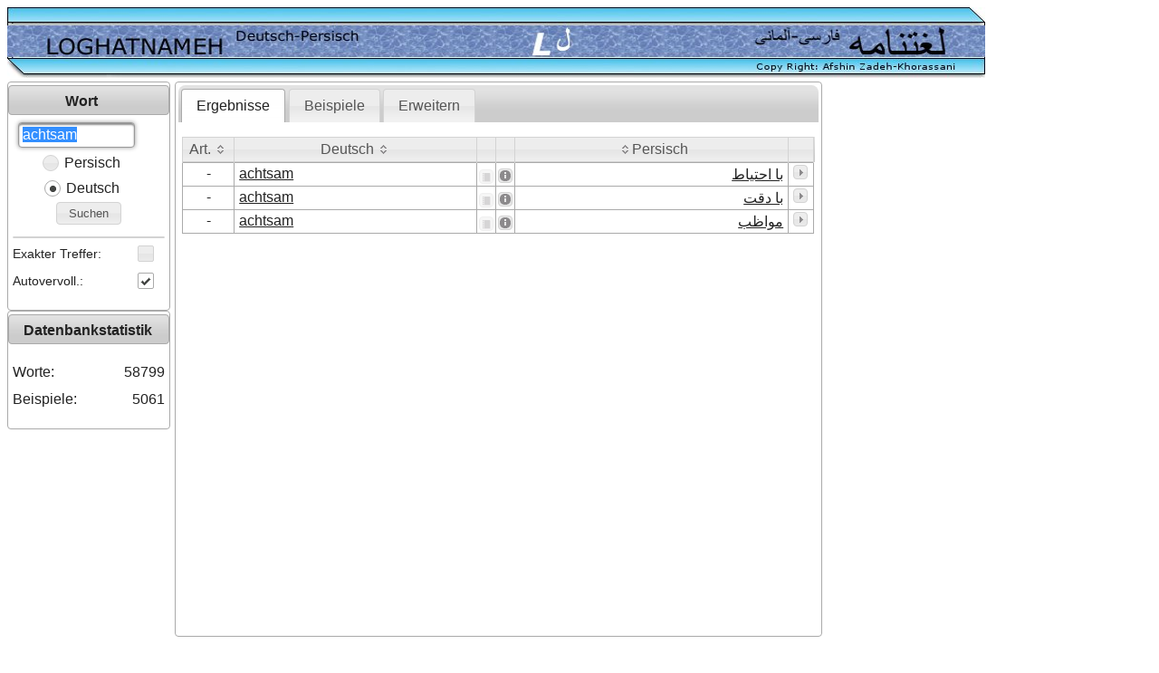

--- FILE ---
content_type: text/html;charset=UTF-8
request_url: https://www.loghatnameh.de/index.xhtml;jsessionid=9BEA6F0839B0BFBCADE0C59C350E9801?wordText=achtsam&id=34590
body_size: 8646
content:
<?xml version="1.0" encoding="UTF-8" ?>
<!DOCTYPE html>
<html xmlns="http://www.w3.org/1999/xhtml" lang="de"><head id="j_id_4">
		<meta http-equiv="X-UA-Compatible" content="IE=100" /><link type="text/css" rel="stylesheet" href="/javax.faces.resource/theme.css.xhtml?ln=primefaces-smoothness" /><link type="text/css" rel="stylesheet" href="/javax.faces.resource/fa/font-awesome.css.xhtml?ln=primefaces&amp;v=6.2" /><link rel="stylesheet" type="text/css" href="/javax.faces.resource/bootstrap-grid.css.xhtml;jsessionid=0A1B3E2AD60514EA937C8BEAE49D92C6?ln=css" /><link rel="stylesheet" type="text/css" href="/javax.faces.resource/components.css.xhtml;jsessionid=0A1B3E2AD60514EA937C8BEAE49D92C6?ln=primefaces&amp;v=6.2" /><script type="text/javascript" src="/javax.faces.resource/jquery/jquery.js.xhtml;jsessionid=0A1B3E2AD60514EA937C8BEAE49D92C6?ln=primefaces&amp;v=6.2"></script><script type="text/javascript" src="/javax.faces.resource/jquery/jquery-plugins.js.xhtml;jsessionid=0A1B3E2AD60514EA937C8BEAE49D92C6?ln=primefaces&amp;v=6.2"></script><script type="text/javascript" src="/javax.faces.resource/core.js.xhtml;jsessionid=0A1B3E2AD60514EA937C8BEAE49D92C6?ln=primefaces&amp;v=6.2"></script><script type="text/javascript" src="/javax.faces.resource/components.js.xhtml;jsessionid=0A1B3E2AD60514EA937C8BEAE49D92C6?ln=primefaces&amp;v=6.2"></script><link rel="stylesheet" type="text/css" href="/javax.faces.resource/desktop-theme.css.xhtml;jsessionid=0A1B3E2AD60514EA937C8BEAE49D92C6?ln=css" /><link rel="stylesheet" type="text/css" href="/javax.faces.resource/desktop-styles.css.xhtml;jsessionid=0A1B3E2AD60514EA937C8BEAE49D92C6?ln=css" /><style type="text/css">
			.ui-panelgrid .ui-panelgrid-cell {
				padding-left: 0px;
				padding-right: 0px;
			}			
			</style><script type="text/javascript">if(window.PrimeFaces){PrimeFaces.settings.locale='de_DE';}</script>
	<title>Deutsch-Persisch/Persisch-Deutsch Online-Wörterbuch</title>
	<link rel="shortcut icon" type="image/x-icon" href="/images/favicon.ico" /><script type="text/javascript" src="/javax.faces.resource/mobile/convertKeyPress.js.xhtml;jsessionid=0A1B3E2AD60514EA937C8BEAE49D92C6?ln=js"></script><script type="text/javascript" src="/javax.faces.resource/mobile/mobile.js.xhtml;jsessionid=0A1B3E2AD60514EA937C8BEAE49D92C6?ln=js"></script>

	<meta name="google-site-verification" content="6KY3zBjH0PDT35t157nINlcbuaf_ViPwLjg5AS29394" />
	<meta http-equiv="Content-Type" content="text/html; charset=utf-8" />
	<meta name="description" content="Ein Persisch-Deutsches und Deutsch-Persisches Online-Wörterbuch mit vielen Zusatzfunktionen: Beispielsätze mit Übersetzungen, Aussprache und Grammatik" />
	<meta name="author" content="Afshin Zadeh-Khorassani" />
	<meta name="keywords" content="Deutsch Persisch Wörterbuch, Persisch Deutsch Wörterbuch, Deutsch Persisch, Deutsch Persisch Online Wörterbuch, Deutsch Wörterbuch, Persisches Wörterbuch, Deutsches Wörterbuch Online, Farsi German dictionary, Kostenlose Online Übersetzung, Online Wörterbuch deutsch, Persisch Deutsch, Persisch Deutsch Wörterbuch, Persisch Wörterbuch, Wörterbuch Deutsch Persisch, Übersetzung Deutsch Persisch" />
	<meta name="revisit-after" content="1 days" />
	<meta name="robots" content="index,follow" />
	<script async="async" src="https://pagead2.googlesyndication.com/pagead/js/adsbygoogle.js?client=ca-pub-5661537564166851" crossorigin="anonymous"></script></head><body id="desktopBody">
	<div class="row">
		<div class="span12"><img src="/images/header.png;jsessionid=0A1B3E2AD60514EA937C8BEAE49D92C6" />
		</div>
	</div><span id="completePG">
		<div class="row">
			<div class="span12">
				<div class="row">
					<div class="span10">
						<div class="row">
							<div class="span2 center"><div id="j_id_l_3_1" class="ui-panel ui-widget ui-widget-content ui-corner-all" data-widget="widget_j_id_l_3_1"><div id="j_id_l_3_1_header" class="ui-panel-titlebar ui-widget-header ui-helper-clearfix ui-corner-all"><span class="ui-panel-title">Wort</span></div><div id="j_id_l_3_1_content" class="ui-panel-content ui-widget-content"><form id="searchWordForm" name="searchWordForm" method="post" action="/index.xhtml;jsessionid=0A1B3E2AD60514EA937C8BEAE49D92C6" enctype="application/x-www-form-urlencoded"><script type="text/javascript">
					/* <![CDATA[ */
					function highlightMe(input) {
						if (!false || !$.browser.msie) {
							input.select();
						}
					}
					/* ]]> */
				</script><span id="searchWordForm:j_id_l_3_5"></span><script type="text/javascript">$(function(){PrimeFaces.focus('searchWordForm:searchWordAutoComplete');});</script><script id="searchWordForm:j_id_l_3_6_s" type="text/javascript">$(function(){PrimeFaces.cw("DefaultCommand","widget_searchWordForm_j_id_l_3_6",{id:"searchWordForm:j_id_l_3_6",target:"searchWordForm:searchWordBt"});});</script>
				<div class="row-fluid">
					<div class="span10 center"><span id="searchWordForm:searchWordAutoComplete" class="ui-autocomplete"><input id="searchWordForm:searchWordAutoComplete_input" name="searchWordForm:searchWordAutoComplete_input" type="text" class="ui-autocomplete-input ui-inputfield ui-widget ui-state-default ui-corner-all" autocomplete="off" dir="ltr" size="12" onfocus="highlightMe($(this));" value="achtsam" aria-required="true" /><span id="searchWordForm:searchWordAutoComplete_panel" class="ui-autocomplete-panel ui-widget-content ui-corner-all ui-helper-hidden ui-shadow ui-input-overlay" role="listbox"></span></span><script id="searchWordForm:searchWordAutoComplete_s" type="text/javascript">$(function(){PrimeFaces.cw("AutoComplete","searchWordAutoCompleteWV",{id:"searchWordForm:searchWordAutoComplete",minLength:2,delay:300,behaviors:{itemSelect:function(ext,event) {PrimeFaces.ab({s:"searchWordForm:searchWordAutoComplete",e:"itemSelect",p:"searchWordForm:searchWordAutoComplete",u:"completePG",onst:function(cfg){PF('blockAll').show();;},onco:function(xhr,status,args){PF('blockAll').hide();;}},ext);}}});});</script>
					</div>
					<div class="span2 center"><div id="searchWordForm:j_id_l_3_a:myKeyboardDlg" class="ui-dialog ui-widget ui-widget-content ui-corner-all ui-shadow ui-hidden-container"><div class="ui-dialog-titlebar ui-widget-header ui-helper-clearfix ui-corner-top"><span id="searchWordForm:j_id_l_3_a:myKeyboardDlg_title" class="ui-dialog-title">Persische Tastatur</span></div><div class="ui-dialog-content ui-widget-content"><table id="searchWordForm:j_id_l_3_a:KeyboardPG1" class="ui-panelgrid ui-widget" role="grid"><tbody><tr class="ui-widget-content" role="row"><td role="gridcell" class="ui-panelgrid-cell"><button id="searchWordForm:j_id_l_3_a:j_id_l_3_f" name="searchWordForm:j_id_l_3_a:j_id_l_3_f" class="ui-button ui-widget ui-state-default ui-corner-all ui-button-text-only" aria-label="" onclick="farsiKeyboard('searchWordForm:searchWordAutoComplete_input', 'searchWordAutoCompleteWV', 'ض');" type="button"><span class="ui-button-text ui-c">ض</span></button><script id="searchWordForm:j_id_l_3_a:j_id_l_3_f_s" type="text/javascript">PrimeFaces.cw("CommandButton","widget_searchWordForm_j_id_l_3_a_j_id_l_3_f",{id:"searchWordForm:j_id_l_3_a:j_id_l_3_f"});</script></td><td role="gridcell" class="ui-panelgrid-cell"><button id="searchWordForm:j_id_l_3_a:j_id_l_3_g" name="searchWordForm:j_id_l_3_a:j_id_l_3_g" class="ui-button ui-widget ui-state-default ui-corner-all ui-button-text-only" aria-label="" onclick="farsiKeyboard('searchWordForm:searchWordAutoComplete_input', 'searchWordAutoCompleteWV', 'ص');" type="button"><span class="ui-button-text ui-c">ص</span></button><script id="searchWordForm:j_id_l_3_a:j_id_l_3_g_s" type="text/javascript">PrimeFaces.cw("CommandButton","widget_searchWordForm_j_id_l_3_a_j_id_l_3_g",{id:"searchWordForm:j_id_l_3_a:j_id_l_3_g"});</script></td><td role="gridcell" class="ui-panelgrid-cell"><button id="searchWordForm:j_id_l_3_a:j_id_l_3_h" name="searchWordForm:j_id_l_3_a:j_id_l_3_h" class="ui-button ui-widget ui-state-default ui-corner-all ui-button-text-only" aria-label="" onclick="farsiKeyboard('searchWordForm:searchWordAutoComplete_input', 'searchWordAutoCompleteWV', 'ث');" type="button"><span class="ui-button-text ui-c">ث</span></button><script id="searchWordForm:j_id_l_3_a:j_id_l_3_h_s" type="text/javascript">PrimeFaces.cw("CommandButton","widget_searchWordForm_j_id_l_3_a_j_id_l_3_h",{id:"searchWordForm:j_id_l_3_a:j_id_l_3_h"});</script></td><td role="gridcell" class="ui-panelgrid-cell"><button id="searchWordForm:j_id_l_3_a:j_id_l_3_i" name="searchWordForm:j_id_l_3_a:j_id_l_3_i" class="ui-button ui-widget ui-state-default ui-corner-all ui-button-text-only" aria-label="" onclick="farsiKeyboard('searchWordForm:searchWordAutoComplete_input', 'searchWordAutoCompleteWV', 'ق');" type="button"><span class="ui-button-text ui-c">ق</span></button><script id="searchWordForm:j_id_l_3_a:j_id_l_3_i_s" type="text/javascript">PrimeFaces.cw("CommandButton","widget_searchWordForm_j_id_l_3_a_j_id_l_3_i",{id:"searchWordForm:j_id_l_3_a:j_id_l_3_i"});</script></td><td role="gridcell" class="ui-panelgrid-cell"><button id="searchWordForm:j_id_l_3_a:j_id_l_3_j" name="searchWordForm:j_id_l_3_a:j_id_l_3_j" class="ui-button ui-widget ui-state-default ui-corner-all ui-button-text-only" aria-label="" onclick="farsiKeyboard('searchWordForm:searchWordAutoComplete_input', 'searchWordAutoCompleteWV', 'ف');" type="button"><span class="ui-button-text ui-c">ف</span></button><script id="searchWordForm:j_id_l_3_a:j_id_l_3_j_s" type="text/javascript">PrimeFaces.cw("CommandButton","widget_searchWordForm_j_id_l_3_a_j_id_l_3_j",{id:"searchWordForm:j_id_l_3_a:j_id_l_3_j"});</script></td><td role="gridcell" class="ui-panelgrid-cell"><button id="searchWordForm:j_id_l_3_a:j_id_l_3_k" name="searchWordForm:j_id_l_3_a:j_id_l_3_k" class="ui-button ui-widget ui-state-default ui-corner-all ui-button-text-only" aria-label="" onclick="farsiKeyboard('searchWordForm:searchWordAutoComplete_input', 'searchWordAutoCompleteWV', 'غ');" type="button"><span class="ui-button-text ui-c">غ</span></button><script id="searchWordForm:j_id_l_3_a:j_id_l_3_k_s" type="text/javascript">PrimeFaces.cw("CommandButton","widget_searchWordForm_j_id_l_3_a_j_id_l_3_k",{id:"searchWordForm:j_id_l_3_a:j_id_l_3_k"});</script></td><td role="gridcell" class="ui-panelgrid-cell"><button id="searchWordForm:j_id_l_3_a:j_id_l_3_l" name="searchWordForm:j_id_l_3_a:j_id_l_3_l" class="ui-button ui-widget ui-state-default ui-corner-all ui-button-text-only" aria-label="" onclick="farsiKeyboard('searchWordForm:searchWordAutoComplete_input', 'searchWordAutoCompleteWV', 'ع');" type="button"><span class="ui-button-text ui-c">ع</span></button><script id="searchWordForm:j_id_l_3_a:j_id_l_3_l_s" type="text/javascript">PrimeFaces.cw("CommandButton","widget_searchWordForm_j_id_l_3_a_j_id_l_3_l",{id:"searchWordForm:j_id_l_3_a:j_id_l_3_l"});</script></td><td role="gridcell" class="ui-panelgrid-cell"><button id="searchWordForm:j_id_l_3_a:j_id_l_3_m" name="searchWordForm:j_id_l_3_a:j_id_l_3_m" class="ui-button ui-widget ui-state-default ui-corner-all ui-button-text-only" aria-label="" onclick="farsiKeyboard('searchWordForm:searchWordAutoComplete_input', 'searchWordAutoCompleteWV', 'ه');" type="button"><span class="ui-button-text ui-c">ه</span></button><script id="searchWordForm:j_id_l_3_a:j_id_l_3_m_s" type="text/javascript">PrimeFaces.cw("CommandButton","widget_searchWordForm_j_id_l_3_a_j_id_l_3_m",{id:"searchWordForm:j_id_l_3_a:j_id_l_3_m"});</script></td><td role="gridcell" class="ui-panelgrid-cell"><button id="searchWordForm:j_id_l_3_a:j_id_l_3_n" name="searchWordForm:j_id_l_3_a:j_id_l_3_n" class="ui-button ui-widget ui-state-default ui-corner-all ui-button-text-only" aria-label="" onclick="farsiKeyboard('searchWordForm:searchWordAutoComplete_input', 'searchWordAutoCompleteWV', 'خ');" type="button"><span class="ui-button-text ui-c">خ</span></button><script id="searchWordForm:j_id_l_3_a:j_id_l_3_n_s" type="text/javascript">PrimeFaces.cw("CommandButton","widget_searchWordForm_j_id_l_3_a_j_id_l_3_n",{id:"searchWordForm:j_id_l_3_a:j_id_l_3_n"});</script></td><td role="gridcell" class="ui-panelgrid-cell"><button id="searchWordForm:j_id_l_3_a:j_id_l_3_o" name="searchWordForm:j_id_l_3_a:j_id_l_3_o" class="ui-button ui-widget ui-state-default ui-corner-all ui-button-text-only" aria-label="" onclick="farsiKeyboard('searchWordForm:searchWordAutoComplete_input', 'searchWordAutoCompleteWV', 'ح');" type="button"><span class="ui-button-text ui-c">ح</span></button><script id="searchWordForm:j_id_l_3_a:j_id_l_3_o_s" type="text/javascript">PrimeFaces.cw("CommandButton","widget_searchWordForm_j_id_l_3_a_j_id_l_3_o",{id:"searchWordForm:j_id_l_3_a:j_id_l_3_o"});</script></td><td role="gridcell" class="ui-panelgrid-cell"><button id="searchWordForm:j_id_l_3_a:j_id_l_3_p" name="searchWordForm:j_id_l_3_a:j_id_l_3_p" class="ui-button ui-widget ui-state-default ui-corner-all ui-button-text-only" aria-label="" onclick="farsiKeyboard('searchWordForm:searchWordAutoComplete_input', 'searchWordAutoCompleteWV', 'ج');" type="button"><span class="ui-button-text ui-c">ج</span></button><script id="searchWordForm:j_id_l_3_a:j_id_l_3_p_s" type="text/javascript">PrimeFaces.cw("CommandButton","widget_searchWordForm_j_id_l_3_a_j_id_l_3_p",{id:"searchWordForm:j_id_l_3_a:j_id_l_3_p"});</script></td><td role="gridcell" class="ui-panelgrid-cell"><button id="searchWordForm:j_id_l_3_a:j_id_l_3_q" name="searchWordForm:j_id_l_3_a:j_id_l_3_q" class="ui-button ui-widget ui-state-default ui-corner-all ui-button-text-only" aria-label="" onclick="farsiKeyboard('searchWordForm:searchWordAutoComplete_input', 'searchWordAutoCompleteWV', 'چ');" type="button"><span class="ui-button-text ui-c">چ</span></button><script id="searchWordForm:j_id_l_3_a:j_id_l_3_q_s" type="text/javascript">PrimeFaces.cw("CommandButton","widget_searchWordForm_j_id_l_3_a_j_id_l_3_q",{id:"searchWordForm:j_id_l_3_a:j_id_l_3_q"});</script></td></tr></tbody></table><table id="searchWordForm:j_id_l_3_a:KeyboardPG2" class="ui-panelgrid ui-widget" style="margin-left: 20px;" role="grid"><tbody><tr class="ui-widget-content" role="row"><td role="gridcell" class="ui-panelgrid-cell"><button id="searchWordForm:j_id_l_3_a:j_id_l_3_s" name="searchWordForm:j_id_l_3_a:j_id_l_3_s" class="ui-button ui-widget ui-state-default ui-corner-all ui-button-text-only" aria-label="" onclick="farsiKeyboard('searchWordForm:searchWordAutoComplete_input', 'searchWordAutoCompleteWV', 'ش');" type="button"><span class="ui-button-text ui-c">ش</span></button><script id="searchWordForm:j_id_l_3_a:j_id_l_3_s_s" type="text/javascript">PrimeFaces.cw("CommandButton","widget_searchWordForm_j_id_l_3_a_j_id_l_3_s",{id:"searchWordForm:j_id_l_3_a:j_id_l_3_s"});</script></td><td role="gridcell" class="ui-panelgrid-cell"><button id="searchWordForm:j_id_l_3_a:j_id_l_3_t" name="searchWordForm:j_id_l_3_a:j_id_l_3_t" class="ui-button ui-widget ui-state-default ui-corner-all ui-button-text-only" aria-label="" onclick="farsiKeyboard('searchWordForm:searchWordAutoComplete_input', 'searchWordAutoCompleteWV', 'س');" type="button"><span class="ui-button-text ui-c">س</span></button><script id="searchWordForm:j_id_l_3_a:j_id_l_3_t_s" type="text/javascript">PrimeFaces.cw("CommandButton","widget_searchWordForm_j_id_l_3_a_j_id_l_3_t",{id:"searchWordForm:j_id_l_3_a:j_id_l_3_t"});</script></td><td role="gridcell" class="ui-panelgrid-cell"><button id="searchWordForm:j_id_l_3_a:j_id_l_3_u" name="searchWordForm:j_id_l_3_a:j_id_l_3_u" class="ui-button ui-widget ui-state-default ui-corner-all ui-button-text-only" aria-label="" onclick="farsiKeyboard('searchWordForm:searchWordAutoComplete_input', 'searchWordAutoCompleteWV', 'ی');" type="button"><span class="ui-button-text ui-c">ی</span></button><script id="searchWordForm:j_id_l_3_a:j_id_l_3_u_s" type="text/javascript">PrimeFaces.cw("CommandButton","widget_searchWordForm_j_id_l_3_a_j_id_l_3_u",{id:"searchWordForm:j_id_l_3_a:j_id_l_3_u"});</script></td><td role="gridcell" class="ui-panelgrid-cell"><button id="searchWordForm:j_id_l_3_a:j_id_l_3_v" name="searchWordForm:j_id_l_3_a:j_id_l_3_v" class="ui-button ui-widget ui-state-default ui-corner-all ui-button-text-only" aria-label="" onclick="farsiKeyboard('searchWordForm:searchWordAutoComplete_input', 'searchWordAutoCompleteWV', 'ب');" type="button"><span class="ui-button-text ui-c">ب</span></button><script id="searchWordForm:j_id_l_3_a:j_id_l_3_v_s" type="text/javascript">PrimeFaces.cw("CommandButton","widget_searchWordForm_j_id_l_3_a_j_id_l_3_v",{id:"searchWordForm:j_id_l_3_a:j_id_l_3_v"});</script></td><td role="gridcell" class="ui-panelgrid-cell"><button id="searchWordForm:j_id_l_3_a:j_id_l_3_w" name="searchWordForm:j_id_l_3_a:j_id_l_3_w" class="ui-button ui-widget ui-state-default ui-corner-all ui-button-text-only" aria-label="" onclick="farsiKeyboard('searchWordForm:searchWordAutoComplete_input', 'searchWordAutoCompleteWV', 'ل');" type="button"><span class="ui-button-text ui-c">ل</span></button><script id="searchWordForm:j_id_l_3_a:j_id_l_3_w_s" type="text/javascript">PrimeFaces.cw("CommandButton","widget_searchWordForm_j_id_l_3_a_j_id_l_3_w",{id:"searchWordForm:j_id_l_3_a:j_id_l_3_w"});</script></td><td role="gridcell" class="ui-panelgrid-cell"><button id="searchWordForm:j_id_l_3_a:j_id_l_3_x" name="searchWordForm:j_id_l_3_a:j_id_l_3_x" class="ui-button ui-widget ui-state-default ui-corner-all ui-button-text-only" aria-label="" onclick="farsiKeyboard('searchWordForm:searchWordAutoComplete_input', 'searchWordAutoCompleteWV', 'آ');" type="button"><span class="ui-button-text ui-c">آ</span></button><script id="searchWordForm:j_id_l_3_a:j_id_l_3_x_s" type="text/javascript">PrimeFaces.cw("CommandButton","widget_searchWordForm_j_id_l_3_a_j_id_l_3_x",{id:"searchWordForm:j_id_l_3_a:j_id_l_3_x"});</script></td><td role="gridcell" class="ui-panelgrid-cell"><button id="searchWordForm:j_id_l_3_a:j_id_l_3_y" name="searchWordForm:j_id_l_3_a:j_id_l_3_y" class="ui-button ui-widget ui-state-default ui-corner-all ui-button-text-only" aria-label="" onclick="farsiKeyboard('searchWordForm:searchWordAutoComplete_input', 'searchWordAutoCompleteWV', 'ا');" type="button"><span class="ui-button-text ui-c">ا</span></button><script id="searchWordForm:j_id_l_3_a:j_id_l_3_y_s" type="text/javascript">PrimeFaces.cw("CommandButton","widget_searchWordForm_j_id_l_3_a_j_id_l_3_y",{id:"searchWordForm:j_id_l_3_a:j_id_l_3_y"});</script></td><td role="gridcell" class="ui-panelgrid-cell"><button id="searchWordForm:j_id_l_3_a:j_id_l_3_z" name="searchWordForm:j_id_l_3_a:j_id_l_3_z" class="ui-button ui-widget ui-state-default ui-corner-all ui-button-text-only" aria-label="" onclick="farsiKeyboard('searchWordForm:searchWordAutoComplete_input', 'searchWordAutoCompleteWV', 'ت');" type="button"><span class="ui-button-text ui-c">ت</span></button><script id="searchWordForm:j_id_l_3_a:j_id_l_3_z_s" type="text/javascript">PrimeFaces.cw("CommandButton","widget_searchWordForm_j_id_l_3_a_j_id_l_3_z",{id:"searchWordForm:j_id_l_3_a:j_id_l_3_z"});</script></td><td role="gridcell" class="ui-panelgrid-cell"><button id="searchWordForm:j_id_l_3_a:j_id_l_3_10" name="searchWordForm:j_id_l_3_a:j_id_l_3_10" class="ui-button ui-widget ui-state-default ui-corner-all ui-button-text-only" aria-label="" onclick="farsiKeyboard('searchWordForm:searchWordAutoComplete_input', 'searchWordAutoCompleteWV', 'ن');" type="button"><span class="ui-button-text ui-c">ن</span></button><script id="searchWordForm:j_id_l_3_a:j_id_l_3_10_s" type="text/javascript">PrimeFaces.cw("CommandButton","widget_searchWordForm_j_id_l_3_a_j_id_l_3_10",{id:"searchWordForm:j_id_l_3_a:j_id_l_3_10"});</script></td><td role="gridcell" class="ui-panelgrid-cell"><button id="searchWordForm:j_id_l_3_a:j_id_l_3_11" name="searchWordForm:j_id_l_3_a:j_id_l_3_11" class="ui-button ui-widget ui-state-default ui-corner-all ui-button-text-only" aria-label="" onclick="farsiKeyboard('searchWordForm:searchWordAutoComplete_input', 'searchWordAutoCompleteWV', 'م');" type="button"><span class="ui-button-text ui-c">م</span></button><script id="searchWordForm:j_id_l_3_a:j_id_l_3_11_s" type="text/javascript">PrimeFaces.cw("CommandButton","widget_searchWordForm_j_id_l_3_a_j_id_l_3_11",{id:"searchWordForm:j_id_l_3_a:j_id_l_3_11"});</script></td><td role="gridcell" class="ui-panelgrid-cell"><button id="searchWordForm:j_id_l_3_a:j_id_l_3_12" name="searchWordForm:j_id_l_3_a:j_id_l_3_12" class="ui-button ui-widget ui-state-default ui-corner-all ui-button-text-only" aria-label="" onclick="farsiKeyboard('searchWordForm:searchWordAutoComplete_input', 'searchWordAutoCompleteWV', 'پ');" type="button"><span class="ui-button-text ui-c">پ</span></button><script id="searchWordForm:j_id_l_3_a:j_id_l_3_12_s" type="text/javascript">PrimeFaces.cw("CommandButton","widget_searchWordForm_j_id_l_3_a_j_id_l_3_12",{id:"searchWordForm:j_id_l_3_a:j_id_l_3_12"});</script></td></tr></tbody></table><table id="searchWordForm:j_id_l_3_a:KeyboardPG3" class="ui-panelgrid ui-widget" role="grid"><tbody><tr class="ui-widget-content" role="row"><td role="gridcell" class="ui-panelgrid-cell"><button id="searchWordForm:j_id_l_3_a:j_id_l_3_14" name="searchWordForm:j_id_l_3_a:j_id_l_3_14" class="ui-button ui-widget ui-state-default ui-corner-all ui-button-text-only" aria-label="" onclick="farsiKeyboard('searchWordForm:searchWordAutoComplete_input', 'searchWordAutoCompleteWV', 'ظ');" type="button"><span class="ui-button-text ui-c">ظ</span></button><script id="searchWordForm:j_id_l_3_a:j_id_l_3_14_s" type="text/javascript">PrimeFaces.cw("CommandButton","widget_searchWordForm_j_id_l_3_a_j_id_l_3_14",{id:"searchWordForm:j_id_l_3_a:j_id_l_3_14"});</script></td><td role="gridcell" class="ui-panelgrid-cell"><button id="searchWordForm:j_id_l_3_a:j_id_l_3_15" name="searchWordForm:j_id_l_3_a:j_id_l_3_15" class="ui-button ui-widget ui-state-default ui-corner-all ui-button-text-only" aria-label="" onclick="farsiKeyboard('searchWordForm:searchWordAutoComplete_input', 'searchWordAutoCompleteWV', 'ط');" type="button"><span class="ui-button-text ui-c">ط</span></button><script id="searchWordForm:j_id_l_3_a:j_id_l_3_15_s" type="text/javascript">PrimeFaces.cw("CommandButton","widget_searchWordForm_j_id_l_3_a_j_id_l_3_15",{id:"searchWordForm:j_id_l_3_a:j_id_l_3_15"});</script></td><td role="gridcell" class="ui-panelgrid-cell"><button id="searchWordForm:j_id_l_3_a:j_id_l_3_16" name="searchWordForm:j_id_l_3_a:j_id_l_3_16" class="ui-button ui-widget ui-state-default ui-corner-all ui-button-text-only" aria-label="" onclick="farsiKeyboard('searchWordForm:searchWordAutoComplete_input', 'searchWordAutoCompleteWV', 'ژ');" type="button"><span class="ui-button-text ui-c">ژ</span></button><script id="searchWordForm:j_id_l_3_a:j_id_l_3_16_s" type="text/javascript">PrimeFaces.cw("CommandButton","widget_searchWordForm_j_id_l_3_a_j_id_l_3_16",{id:"searchWordForm:j_id_l_3_a:j_id_l_3_16"});</script></td><td role="gridcell" class="ui-panelgrid-cell"><button id="searchWordForm:j_id_l_3_a:j_id_l_3_17" name="searchWordForm:j_id_l_3_a:j_id_l_3_17" class="ui-button ui-widget ui-state-default ui-corner-all ui-button-text-only" aria-label="" onclick="farsiKeyboard('searchWordForm:searchWordAutoComplete_input', 'searchWordAutoCompleteWV', 'ز');" type="button"><span class="ui-button-text ui-c">ز</span></button><script id="searchWordForm:j_id_l_3_a:j_id_l_3_17_s" type="text/javascript">PrimeFaces.cw("CommandButton","widget_searchWordForm_j_id_l_3_a_j_id_l_3_17",{id:"searchWordForm:j_id_l_3_a:j_id_l_3_17"});</script></td><td role="gridcell" class="ui-panelgrid-cell"><button id="searchWordForm:j_id_l_3_a:j_id_l_3_18" name="searchWordForm:j_id_l_3_a:j_id_l_3_18" class="ui-button ui-widget ui-state-default ui-corner-all ui-button-text-only" aria-label="" onclick="farsiKeyboard('searchWordForm:searchWordAutoComplete_input', 'searchWordAutoCompleteWV', 'ر');" type="button"><span class="ui-button-text ui-c">ر</span></button><script id="searchWordForm:j_id_l_3_a:j_id_l_3_18_s" type="text/javascript">PrimeFaces.cw("CommandButton","widget_searchWordForm_j_id_l_3_a_j_id_l_3_18",{id:"searchWordForm:j_id_l_3_a:j_id_l_3_18"});</script></td><td role="gridcell" class="ui-panelgrid-cell"><button id="searchWordForm:j_id_l_3_a:j_id_l_3_19" name="searchWordForm:j_id_l_3_a:j_id_l_3_19" class="ui-button ui-widget ui-state-default ui-corner-all ui-button-text-only" aria-label="" onclick="farsiKeyboard('searchWordForm:searchWordAutoComplete_input', 'searchWordAutoCompleteWV', 'ذ');" type="button"><span class="ui-button-text ui-c">ذ</span></button><script id="searchWordForm:j_id_l_3_a:j_id_l_3_19_s" type="text/javascript">PrimeFaces.cw("CommandButton","widget_searchWordForm_j_id_l_3_a_j_id_l_3_19",{id:"searchWordForm:j_id_l_3_a:j_id_l_3_19"});</script></td><td role="gridcell" class="ui-panelgrid-cell"><button id="searchWordForm:j_id_l_3_a:j_id_l_3_1a" name="searchWordForm:j_id_l_3_a:j_id_l_3_1a" class="ui-button ui-widget ui-state-default ui-corner-all ui-button-text-only" aria-label="" onclick="farsiKeyboard('searchWordForm:searchWordAutoComplete_input', 'searchWordAutoCompleteWV', 'د');" type="button"><span class="ui-button-text ui-c">د</span></button><script id="searchWordForm:j_id_l_3_a:j_id_l_3_1a_s" type="text/javascript">PrimeFaces.cw("CommandButton","widget_searchWordForm_j_id_l_3_a_j_id_l_3_1a",{id:"searchWordForm:j_id_l_3_a:j_id_l_3_1a"});</script></td><td role="gridcell" class="ui-panelgrid-cell"><button id="searchWordForm:j_id_l_3_a:j_id_l_3_1b" name="searchWordForm:j_id_l_3_a:j_id_l_3_1b" class="ui-button ui-widget ui-state-default ui-corner-all ui-button-text-only" aria-label="" onclick="farsiKeyboard('searchWordForm:searchWordAutoComplete_input', 'searchWordAutoCompleteWV', 'و');" type="button"><span class="ui-button-text ui-c">و</span></button><script id="searchWordForm:j_id_l_3_a:j_id_l_3_1b_s" type="text/javascript">PrimeFaces.cw("CommandButton","widget_searchWordForm_j_id_l_3_a_j_id_l_3_1b",{id:"searchWordForm:j_id_l_3_a:j_id_l_3_1b"});</script></td><td role="gridcell" class="ui-panelgrid-cell"><button id="searchWordForm:j_id_l_3_a:j_id_l_3_1c" name="searchWordForm:j_id_l_3_a:j_id_l_3_1c" class="ui-button ui-widget ui-state-default ui-corner-all ui-button-text-only" aria-label="" onclick="farsiKeyboard('searchWordForm:searchWordAutoComplete_input', 'searchWordAutoCompleteWV', 'ک');" type="button"><span class="ui-button-text ui-c">ک</span></button><script id="searchWordForm:j_id_l_3_a:j_id_l_3_1c_s" type="text/javascript">PrimeFaces.cw("CommandButton","widget_searchWordForm_j_id_l_3_a_j_id_l_3_1c",{id:"searchWordForm:j_id_l_3_a:j_id_l_3_1c"});</script></td><td role="gridcell" class="ui-panelgrid-cell"><button id="searchWordForm:j_id_l_3_a:j_id_l_3_1d" name="searchWordForm:j_id_l_3_a:j_id_l_3_1d" class="ui-button ui-widget ui-state-default ui-corner-all ui-button-text-only" aria-label="" onclick="farsiKeyboard('searchWordForm:searchWordAutoComplete_input', 'searchWordAutoCompleteWV', 'ئ');" type="button"><span class="ui-button-text ui-c">ئ</span></button><script id="searchWordForm:j_id_l_3_a:j_id_l_3_1d_s" type="text/javascript">PrimeFaces.cw("CommandButton","widget_searchWordForm_j_id_l_3_a_j_id_l_3_1d",{id:"searchWordForm:j_id_l_3_a:j_id_l_3_1d"});</script></td><td role="gridcell" class="ui-panelgrid-cell"><button id="searchWordForm:j_id_l_3_a:j_id_l_3_1e" name="searchWordForm:j_id_l_3_a:j_id_l_3_1e" class="ui-button ui-widget ui-state-default ui-corner-all ui-button-text-only" aria-label="" onclick="farsiKeyboard('searchWordForm:searchWordAutoComplete_input', 'searchWordAutoCompleteWV', 'گ');" type="button"><span class="ui-button-text ui-c">گ</span></button><script id="searchWordForm:j_id_l_3_a:j_id_l_3_1e_s" type="text/javascript">PrimeFaces.cw("CommandButton","widget_searchWordForm_j_id_l_3_a_j_id_l_3_1e",{id:"searchWordForm:j_id_l_3_a:j_id_l_3_1e"});</script></td><td role="gridcell" class="ui-panelgrid-cell"><button id="searchWordForm:j_id_l_3_a:j_id_l_3_1f" name="searchWordForm:j_id_l_3_a:j_id_l_3_1f" class="ui-button ui-widget ui-state-default ui-corner-all ui-button-icon-only" aria-label="" onclick="farsiKeyboardBackspace('searchWordForm:searchWordAutoComplete_input', 'searchWordAutoCompleteWV');" style="height: 26px; width: 40px;" type="button"><span class="ui-button-icon-left ui-icon ui-c fa fa-long-arrow-left"></span><span class="ui-button-text ui-c">ui-button</span></button><script id="searchWordForm:j_id_l_3_a:j_id_l_3_1f_s" type="text/javascript">PrimeFaces.cw("CommandButton","widget_searchWordForm_j_id_l_3_a_j_id_l_3_1f",{id:"searchWordForm:j_id_l_3_a:j_id_l_3_1f"});</script></td></tr></tbody></table><table id="searchWordForm:j_id_l_3_a:KeyboardPG4" class="ui-panelgrid ui-widget" style="margin-left: 20px;" role="grid"><tbody><tr class="ui-widget-content" role="row"><td role="gridcell" class="ui-panelgrid-cell"><button id="searchWordForm:j_id_l_3_a:j_id_l_3_1h" name="searchWordForm:j_id_l_3_a:j_id_l_3_1h" class="ui-button ui-widget ui-state-default ui-corner-all ui-button-text-only" aria-label="" onclick="farsiKeyboardMakeEmpty('searchWordForm:searchWordAutoComplete_input');" type="button"><span class="ui-button-text ui-c">Leeren</span></button><script id="searchWordForm:j_id_l_3_a:j_id_l_3_1h_s" type="text/javascript">PrimeFaces.cw("CommandButton","widget_searchWordForm_j_id_l_3_a_j_id_l_3_1h",{id:"searchWordForm:j_id_l_3_a:j_id_l_3_1h"});</script></td><td role="gridcell" class="ui-panelgrid-cell"><button id="searchWordForm:j_id_l_3_a:j_id_l_3_1i" name="searchWordForm:j_id_l_3_a:j_id_l_3_1i" class="ui-button ui-widget ui-state-default ui-corner-all ui-button-text-only" aria-label="" onclick="farsiKeyboard('searchWordForm:searchWordAutoComplete_input', 'searchWordAutoCompleteWV', ' ');" style="height: 26px; width: 250px;" type="button"><span class="ui-button-text ui-c"> </span></button><script id="searchWordForm:j_id_l_3_a:j_id_l_3_1i_s" type="text/javascript">PrimeFaces.cw("CommandButton","widget_searchWordForm_j_id_l_3_a_j_id_l_3_1i",{id:"searchWordForm:j_id_l_3_a:j_id_l_3_1i"});</script></td><td role="gridcell" class="ui-panelgrid-cell"><button id="searchWordForm:j_id_l_3_a:j_id_l_3_1j" name="searchWordForm:j_id_l_3_a:j_id_l_3_1j" class="ui-button ui-widget ui-state-default ui-corner-all ui-button-text-only" aria-label="" onclick="PF('searchWordBtWV').jq.click();" type="button"><span class="ui-button-text ui-c">Return</span></button><script id="searchWordForm:j_id_l_3_a:j_id_l_3_1j_s" type="text/javascript">PrimeFaces.cw("CommandButton","widget_searchWordForm_j_id_l_3_a_j_id_l_3_1j",{id:"searchWordForm:j_id_l_3_a:j_id_l_3_1j"});</script></td></tr></tbody></table></div></div><script id="searchWordForm:j_id_l_3_a:myKeyboardDlg_s" type="text/javascript">$(function(){PrimeFaces.cw("Dialog","myKeyboardWV",{id:"searchWordForm:j_id_l_3_a:myKeyboardDlg",resizable:false,width:"485px",appendTo:"@(body)"});});</script>
					</div>
				</div>
				<div class="row-fluid">
					<div class="span12"><table id="searchWordForm:language" role="presentation" class="ui-selectoneradio ui-widget margin-center"><tr><td><div class="ui-radiobutton ui-widget"><div class="ui-helper-hidden-accessible"><input id="searchWordForm:language:0" name="searchWordForm:language" type="radio" value="FA" onchange="PrimeFaces.ab({s:&quot;searchWordForm:language&quot;,e:&quot;change&quot;,p:&quot;searchWordForm:language&quot;,u:&quot;completePG&quot;,onst:function(cfg){PF('blockAll').show();;},onco:function(xhr,status,args){PF('blockAll').hide();;}});" /></div><div class="ui-radiobutton-box ui-widget ui-corner-all ui-state-default"><span class="ui-radiobutton-icon ui-icon ui-icon-blank ui-c"></span></div></div><label for="searchWordForm:language:0">Persisch</label></td></tr><tr><td><div class="ui-radiobutton ui-widget"><div class="ui-helper-hidden-accessible"><input id="searchWordForm:language:1" name="searchWordForm:language" type="radio" value="DE" onchange="PrimeFaces.ab({s:&quot;searchWordForm:language&quot;,e:&quot;change&quot;,p:&quot;searchWordForm:language&quot;,u:&quot;completePG&quot;,onst:function(cfg){PF('blockAll').show();;},onco:function(xhr,status,args){PF('blockAll').hide();;}});" checked="checked" /></div><div class="ui-radiobutton-box ui-widget ui-corner-all ui-state-default ui-state-active"><span class="ui-radiobutton-icon ui-icon ui-icon-bullet ui-c"></span></div></div><label for="searchWordForm:language:1">Deutsch</label></td></tr></table><script id="searchWordForm:language_s" type="text/javascript">$(function(){PrimeFaces.cw("SelectOneRadio","widget_searchWordForm_language",{id:"searchWordForm:language"});});</script>
					</div>
				</div>
				<div class="row-fluid">
					<div class="span12 center"><button id="searchWordForm:searchWordBt" name="searchWordForm:searchWordBt" class="ui-button ui-widget ui-state-default ui-corner-all ui-button-text-only margin-center" aria-label="" onclick="PrimeFaces.ab({s:&quot;searchWordForm:searchWordBt&quot;,u:&quot;completePG&quot;,onst:function(cfg){PF('blockAll').show();;},onco:function(xhr,status,args){PF('blockAll').hide();;}});return false;" type="submit"><span class="ui-button-text ui-c">Suchen</span></button><script id="searchWordForm:searchWordBt_s" type="text/javascript">PrimeFaces.cw("CommandButton","searchWordBtWV",{id:"searchWordForm:searchWordBt"});</script>
					</div>
				</div><hr id="searchWordForm:j_id_l_3_1s" class="ui-separator ui-state-default ui-corner-all" />
				<div class="row-fluid">
					<div class="span9 left"><span id="searchWordForm:exactSearchLbl" class="small-font">Exakter Treffer: </span><div id="searchWordForm:j_id_l_3_1v" class="ui-tooltip ui-widget ui-tooltip-right"><div class="ui-tooltip-arrow"></div><div class="ui-tooltip-text ui-shadow ui-corner-all">Exakter Treffer ein/ausschalten</div></div><script id="searchWordForm:j_id_l_3_1v_s" type="text/javascript">$(function(){PrimeFaces.cw("Tooltip","widget_searchWordForm_j_id_l_3_1v",{id:"searchWordForm:j_id_l_3_1v",showEffect:"fade",hideEffect:"fade",target:"searchWordForm:exactSearchLbl"});});</script>
					</div>
					<div class="span3"><div id="searchWordForm:j_id_l_3_1x" class="ui-selectbooleancheckbox ui-chkbox ui-widget"><div class="ui-helper-hidden-accessible"><input id="searchWordForm:j_id_l_3_1x_input" name="searchWordForm:j_id_l_3_1x_input" type="checkbox" autocomplete="off" aria-hidden="true" aria-checked="false" onchange="PrimeFaces.ab({s:&quot;searchWordForm:j_id_l_3_1x&quot;,e:&quot;valueChange&quot;,p:&quot;searchWordForm:j_id_l_3_1x&quot;});" /></div><div class="ui-chkbox-box ui-widget ui-corner-all ui-state-default"><span class="ui-chkbox-icon ui-icon ui-icon-blank ui-c"></span></div></div><script id="searchWordForm:j_id_l_3_1x_s" type="text/javascript">PrimeFaces.cw("SelectBooleanCheckbox","widget_searchWordForm_j_id_l_3_1x",{id:"searchWordForm:j_id_l_3_1x"});</script>
					</div>
				</div>
				<div class="row-fluid">
					<div class="span9 left"><span id="searchWordForm:autocompleteLbl" class="small-font">Autovervoll.: </span><div id="searchWordForm:j_id_l_3_20" class="ui-tooltip ui-widget ui-tooltip-right"><div class="ui-tooltip-arrow"></div><div class="ui-tooltip-text ui-shadow ui-corner-all">Autovervollständigung ein/ausschalten</div></div><script id="searchWordForm:j_id_l_3_20_s" type="text/javascript">$(function(){PrimeFaces.cw("Tooltip","widget_searchWordForm_j_id_l_3_20",{id:"searchWordForm:j_id_l_3_20",showEffect:"fade",hideEffect:"fade",target:"searchWordForm:autocompleteLbl"});});</script>
					</div>
					<div class="span3"><div id="searchWordForm:j_id_l_3_22" class="ui-selectbooleancheckbox ui-chkbox ui-widget"><div class="ui-helper-hidden-accessible"><input id="searchWordForm:j_id_l_3_22_input" name="searchWordForm:j_id_l_3_22_input" type="checkbox" autocomplete="off" aria-hidden="true" checked="checked" aria-checked="true" onchange="PrimeFaces.ab({s:&quot;searchWordForm:j_id_l_3_22&quot;,e:&quot;valueChange&quot;,p:&quot;searchWordForm:j_id_l_3_22&quot;,u:&quot;completePG&quot;});" /></div><div class="ui-chkbox-box ui-widget ui-corner-all ui-state-default ui-state-active"><span class="ui-chkbox-icon ui-icon ui-icon-check ui-c"></span></div></div><script id="searchWordForm:j_id_l_3_22_s" type="text/javascript">PrimeFaces.cw("SelectBooleanCheckbox","widget_searchWordForm_j_id_l_3_22",{id:"searchWordForm:j_id_l_3_22"});</script>
					</div>
				</div><input type="hidden" name="searchWordForm_SUBMIT" value="1" /><input type="hidden" name="javax.faces.ViewState" id="j_id__v_0:javax.faces.ViewState:1" value="THj50xxzOGzUR8uvp7CcFVxVowuP0QkTEriDaIBpGpIytO1y" autocomplete="off" /></form></div></div><script id="j_id_l_3_1_s" type="text/javascript">PrimeFaces.cw("Panel","widget_j_id_l_3_1",{id:"j_id_l_3_1"});</script><div id="j_id_l_3_24" class="ui-panel ui-widget ui-widget-content ui-corner-all" data-widget="widget_j_id_l_3_24"><div id="j_id_l_3_24_header" class="ui-panel-titlebar ui-widget-header ui-helper-clearfix ui-corner-all"><span class="ui-panel-title">Datenbankstatistik</span></div><div id="j_id_l_3_24_content" class="ui-panel-content ui-widget-content">
			<div class="row-fluid">
				<div class="span5 left margin-top">Worte: 
				</div>
				<div class="span7 right margin-top">58799
				</div>
			</div>		
			<div class="row-fluid">
				<div class="span5 left">Beispiele: 
				</div>
				<div class="span7 right">5061
				</div>
			</div></div></div><script id="j_id_l_3_24_s" type="text/javascript">PrimeFaces.cw("Panel","widget_j_id_l_3_24",{id:"j_id_l_3_24"});</script>
							</div>
							<div class="span8"><div id="j_id_q_2_1" class="ui-messages ui-widget" aria-live="polite"></div><div id="tabView" class="ui-tabs ui-widget ui-widget-content ui-corner-all ui-hidden-container ui-tabs-top" style="min-height: 605px; margin-left: 5px;" data-widget="widget_tabView"><ul class="ui-tabs-nav ui-helper-reset ui-widget-header ui-corner-all" role="tablist"><li class="ui-tabs-header ui-state-default ui-tabs-selected ui-state-active ui-corner-top" role="tab" aria-expanded="true" aria-selected="true" aria-label="" data-index="0"><a href="#tabView:rasultsTab" tabindex="-1">Ergebnisse</a></li><li class="ui-tabs-header ui-state-default ui-corner-top" role="tab" aria-expanded="false" aria-selected="false" aria-label="" data-index="1"><a href="#tabView:examplesTab" tabindex="-1">Beispiele</a></li><li class="ui-tabs-header ui-state-default ui-corner-top" role="tab" aria-expanded="false" aria-selected="false" aria-label="" data-index="2"><a href="#tabView:extendTab" tabindex="-1">Erweitern</a></li></ul><div class="ui-tabs-panels"><div id="tabView:rasultsTab" class="ui-tabs-panel ui-widget-content ui-corner-bottom" role="tabpanel" aria-hidden="false" data-index="0">
		<script>
		    function playAudio(src) {
		    	var obj = document.createElement("audio");
		        obj.src='/pron/' + src;
		        obj.volume=1.0;
		        obj.autoPlay=false;
		        obj.play();
		    }		 
		</script><form id="tabView:resultWordsForm" name="tabView:resultWordsForm" method="post" action="/index.xhtml;jsessionid=0A1B3E2AD60514EA937C8BEAE49D92C6" enctype="application/x-www-form-urlencoded"><div id="tabView:resultWordsForm:wordsTable" class="ui-datatable ui-widget ui-datatable-scrollable"><div class="ui-widget-header ui-datatable-scrollable-header"><div class="ui-datatable-scrollable-header-box"><table role="grid"><thead id="tabView:resultWordsForm:wordsTable_head"><tr role="row"><th id="tabView:resultWordsForm:wordsTable:j_id_q_2_7" class="ui-state-default ui-sortable-column center" role="columnheader" aria-label="Art." scope="col" style="width:8%"><span class="ui-column-title">Art.</span><span class="ui-sortable-column-icon ui-icon ui-icon-carat-2-n-s"></span></th><th id="tabView:resultWordsForm:wordsTable:j_id_q_2_9" class="ui-state-default ui-sortable-column" role="columnheader" aria-label="Deutsch" scope="col" style="width:38%"><span class="ui-column-title">Deutsch</span><span class="ui-sortable-column-icon ui-icon ui-icon-carat-2-n-s"></span></th><th id="tabView:resultWordsForm:wordsTable:j_id_q_2_d" class="ui-state-default center" role="columnheader" aria-label="" scope="col" style="padding: 0px;;width:3%"><span class="ui-column-title"></span></th><th id="tabView:resultWordsForm:wordsTable:j_id_q_2_j" class="ui-state-default center" role="columnheader" aria-label="" scope="col" style="padding: 0px;;width:3%"><span class="ui-column-title"></span></th><th id="tabView:resultWordsForm:wordsTable:j_id_q_2_u" class="ui-state-default ui-sortable-column r2l" role="columnheader" aria-label="Persisch" scope="col" style="width:43%"><span class="ui-column-title">Persisch</span><span class="ui-sortable-column-icon ui-icon ui-icon-carat-2-n-s"></span></th><th id="tabView:resultWordsForm:wordsTable:j_id_q_2_10" class="ui-state-default" role="columnheader" aria-label="" scope="col" style="width:4%"><span class="ui-column-title"></span></th></tr></thead></table></div></div><div class="ui-datatable-scrollable-body" tabindex="-1" style="height:420px"><table role="grid"><tbody id="tabView:resultWordsForm:wordsTable_data" class="ui-datatable-data ui-widget-content"><tr data-ri="0" class="ui-widget-content ui-datatable-even" role="row"><td role="gridcell" class="center">-</td><td role="gridcell"><a href="/index.xhtml;jsessionid=0A1B3E2AD60514EA937C8BEAE49D92C6?wordText=achtsam&amp;id=34590" class="ui-link ui-widget">achtsam</a></td><td role="gridcell" style="padding: 0px;" class="center">
			        <div style="horizontal-align:center; margin-bottom: -10px;"><button id="tabView:resultWordsForm:wordsTable:0:searchExample" name="tabView:resultWordsForm:wordsTable:0:searchExample" class="ui-button ui-widget ui-state-default ui-corner-all ui-button-icon-only ui-state-disabled" aria-label="" onclick="PrimeFaces.ab({s:&quot;tabView:resultWordsForm:wordsTable:0:searchExample&quot;,u:&quot;completePG&quot;,onst:function(cfg){PF('blockAll').show();;},onco:function(xhr,status,args){PF('blockAll').hide();;},pa:[{name:&quot;geWordId&quot;,value:&quot;34590&quot;},{name:&quot;faWordId&quot;,value:&quot;24250&quot;}]});return false;" title="" type="submit" disabled="disabled"><span class="ui-button-icon-left ui-icon ui-c ui-icon ui-icon-note"></span><span class="ui-button-text ui-c"></span></button><script id="tabView:resultWordsForm:wordsTable:0:searchExample_s" type="text/javascript">PrimeFaces.cw("CommandButton","widget_tabView_resultWordsForm_wordsTable_0_searchExample",{id:"tabView:resultWordsForm:wordsTable:0:searchExample"});</script>
					</div></td><td role="gridcell" style="padding: 0px;" class="center">
			        <div style="horizontal-align:center; margin-bottom: -10px;"><button id="tabView:resultWordsForm:wordsTable:0:information" name="tabView:resultWordsForm:wordsTable:0:information" class="ui-button ui-widget ui-state-default ui-corner-all ui-button-icon-only" aria-label="" onclick="PrimeFaces.bcn(this,event,[function(event){PF('informationPanelWV0').loadContents();},function(event){PrimeFaces.ab({s:&quot;tabView:resultWordsForm:wordsTable:0:information&quot;});return false;}]);" title="Zusatzinformationen" type="submit"><span class="ui-button-icon-left ui-icon ui-c ui-icon ui-icon-info"></span><span class="ui-button-text ui-c">Zusatzinformationen</span></button><script id="tabView:resultWordsForm:wordsTable:0:information_s" type="text/javascript">PrimeFaces.cw("CommandButton","widget_tabView_resultWordsForm_wordsTable_0_information",{id:"tabView:resultWordsForm:wordsTable:0:information"});</script>
			        </div><div id="tabView:resultWordsForm:wordsTable:0:informationPanel" class="ui-overlaypanel ui-widget ui-widget-content ui-overlay-hidden ui-corner-all ui-shadow"><div class="ui-overlaypanel-content"><table id="tabView:resultWordsForm:wordsTable:0:j_id_q_2_o" class="ui-panelgrid ui-widget information-table" role="grid"><tbody><tr class="ui-widget-content" role="row"><td role="gridcell" class="ui-panelgrid-cell"><a id="tabView:resultWordsForm:wordsTable:0:j_id_q_2_p" href="#" class="ui-commandlink ui-widget" onclick="window.open('http://www.duden.de/rechtschreibung/achtsam'); PF('informationPanelWV0').hide(); return false;;PrimeFaces.ab({s:&quot;tabView:resultWordsForm:wordsTable:0:j_id_q_2_p&quot;});return false;"><img src="/images/duden.ico;jsessionid=0A1B3E2AD60514EA937C8BEAE49D92C6" title="Duden" /></a></td><td role="gridcell" class="ui-panelgrid-cell"><a id="tabView:resultWordsForm:wordsTable:0:j_id_q_2_r" href="#" class="ui-commandlink ui-widget" onclick="window.open('http://canoonet.eu/inflection/achtsam:A'); PF('informationPanelWV0').hide(); return false;;PrimeFaces.ab({s:&quot;tabView:resultWordsForm:wordsTable:0:j_id_q_2_r&quot;});return false;"><img src="/images/canoonet.ico;jsessionid=0A1B3E2AD60514EA937C8BEAE49D92C6" title="Canoonet" /></a></td><td role="gridcell" class="ui-panelgrid-cell"><button id="tabView:resultWordsForm:wordsTable:0:openCorrectionDialog" name="tabView:resultWordsForm:wordsTable:0:openCorrectionDialog" class="ui-button ui-widget ui-state-default ui-corner-all ui-button-icon-only" aria-label="" onclick="PrimeFaces.ab({s:&quot;tabView:resultWordsForm:wordsTable:0:openCorrectionDialog&quot;,p:&quot;tabView:resultWordsForm:wordsTable:0:openCorrectionDialog&quot;,u:&quot;correctionForm&quot;,onst:function(cfg){PF('blockAll').show();;},onco:function(xhr,status,args){PF('correctionDlg').show();PF('blockAll').hide();;}});return false;" title="Korrektur" type="submit"><span class="ui-button-icon-left ui-icon ui-c ui-icon ui-icon-pencil"></span><span class="ui-button-text ui-c">Korrektur</span></button><script id="tabView:resultWordsForm:wordsTable:0:openCorrectionDialog_s" type="text/javascript">PrimeFaces.cw("CommandButton","widget_tabView_resultWordsForm_wordsTable_0_openCorrectionDialog",{id:"tabView:resultWordsForm:wordsTable:0:openCorrectionDialog"});</script></td></tbody></table></div></div><script id="tabView:resultWordsForm:wordsTable:0:informationPanel_s" type="text/javascript">$(function(){PrimeFaces.cw("OverlayPanel","informationPanelWV0",{id:"tabView:resultWordsForm:wordsTable:0:informationPanel",target:"tabView:resultWordsForm:wordsTable:0:information",showEvent:"click",hideEvent:"click"});});</script></td><td role="gridcell" class="r2l"><a id="tabView:resultWordsForm:wordsTable:0:faLink" href="/index.xhtml;jsessionid=0A1B3E2AD60514EA937C8BEAE49D92C6?wordText=%D8%A8%D8%A7+%D8%A7%D8%AD%D8%AA%DB%8C%D8%A7%D8%B7&amp;id=24250" class="ui-link ui-widget">با احتیاط</a><div id="tabView:resultWordsForm:wordsTable:0:j_id_q_2_y" class="ui-overlaypanel ui-widget ui-widget-content ui-overlay-hidden ui-corner-all ui-shadow left" style="white-space: nowrap;"><div class="ui-overlaypanel-content"><span dir="ltr">bA ehtiAt<br/>bâ ehtiât</span></div></div><script id="tabView:resultWordsForm:wordsTable:0:j_id_q_2_y_s" type="text/javascript">$(function(){PrimeFaces.cw("OverlayPanel","widget_tabView_resultWordsForm_wordsTable_0_j_id_q_2_y",{id:"tabView:resultWordsForm:wordsTable:0:j_id_q_2_y",target:"tabView:resultWordsForm:wordsTable:0:faLink",showEvent:"mouseover",hideEvent:"mouseout",my:"right bottom",at:"left top"});});</script></td><td role="gridcell"><button id="tabView:resultWordsForm:wordsTable:0:j_id_q_2_11" name="tabView:resultWordsForm:wordsTable:0:j_id_q_2_11" type="button" class="ui-button ui-widget ui-state-default ui-corner-all ui-button-icon-only" onclick="playAudio('x+wSZuAn47sdLWFYR9IlgA=='); return false;;window.open('\/index.xhtml;jsessionid=0A1B3E2AD60514EA937C8BEAE49D92C6','_self')"><span class="ui-button-icon-left ui-icon ui-c ui-icon ui-icon-triangle-1-e"></span><span class="ui-button-text ui-c">ui-button</span></button><script id="tabView:resultWordsForm:wordsTable:0:j_id_q_2_11_s" type="text/javascript">PrimeFaces.cw("Button","widget_tabView_resultWordsForm_wordsTable_0_j_id_q_2_11",{id:"tabView:resultWordsForm:wordsTable:0:j_id_q_2_11"});</script></td></tr><tr data-ri="1" class="ui-widget-content ui-datatable-odd" role="row"><td role="gridcell" class="center">-</td><td role="gridcell"><a href="/index.xhtml;jsessionid=0A1B3E2AD60514EA937C8BEAE49D92C6?wordText=achtsam&amp;id=34590" class="ui-link ui-widget">achtsam</a></td><td role="gridcell" style="padding: 0px;" class="center">
			        <div style="horizontal-align:center; margin-bottom: -10px;"><button id="tabView:resultWordsForm:wordsTable:1:searchExample" name="tabView:resultWordsForm:wordsTable:1:searchExample" class="ui-button ui-widget ui-state-default ui-corner-all ui-button-icon-only ui-state-disabled" aria-label="" onclick="PrimeFaces.ab({s:&quot;tabView:resultWordsForm:wordsTable:1:searchExample&quot;,u:&quot;completePG&quot;,onst:function(cfg){PF('blockAll').show();;},onco:function(xhr,status,args){PF('blockAll').hide();;},pa:[{name:&quot;geWordId&quot;,value:&quot;34590&quot;},{name:&quot;faWordId&quot;,value:&quot;3225&quot;}]});return false;" title="" type="submit" disabled="disabled"><span class="ui-button-icon-left ui-icon ui-c ui-icon ui-icon-note"></span><span class="ui-button-text ui-c"></span></button><script id="tabView:resultWordsForm:wordsTable:1:searchExample_s" type="text/javascript">PrimeFaces.cw("CommandButton","widget_tabView_resultWordsForm_wordsTable_1_searchExample",{id:"tabView:resultWordsForm:wordsTable:1:searchExample"});</script>
					</div></td><td role="gridcell" style="padding: 0px;" class="center">
			        <div style="horizontal-align:center; margin-bottom: -10px;"><button id="tabView:resultWordsForm:wordsTable:1:information" name="tabView:resultWordsForm:wordsTable:1:information" class="ui-button ui-widget ui-state-default ui-corner-all ui-button-icon-only" aria-label="" onclick="PrimeFaces.bcn(this,event,[function(event){PF('informationPanelWV1').loadContents();},function(event){PrimeFaces.ab({s:&quot;tabView:resultWordsForm:wordsTable:1:information&quot;});return false;}]);" title="Zusatzinformationen" type="submit"><span class="ui-button-icon-left ui-icon ui-c ui-icon ui-icon-info"></span><span class="ui-button-text ui-c">Zusatzinformationen</span></button><script id="tabView:resultWordsForm:wordsTable:1:information_s" type="text/javascript">PrimeFaces.cw("CommandButton","widget_tabView_resultWordsForm_wordsTable_1_information",{id:"tabView:resultWordsForm:wordsTable:1:information"});</script>
			        </div><div id="tabView:resultWordsForm:wordsTable:1:informationPanel" class="ui-overlaypanel ui-widget ui-widget-content ui-overlay-hidden ui-corner-all ui-shadow"><div class="ui-overlaypanel-content"><table id="tabView:resultWordsForm:wordsTable:1:j_id_q_2_o" class="ui-panelgrid ui-widget information-table" role="grid"><tbody><tr class="ui-widget-content" role="row"><td role="gridcell" class="ui-panelgrid-cell"><a id="tabView:resultWordsForm:wordsTable:1:j_id_q_2_p" href="#" class="ui-commandlink ui-widget" onclick="window.open('http://www.duden.de/rechtschreibung/achtsam'); PF('informationPanelWV1').hide(); return false;;PrimeFaces.ab({s:&quot;tabView:resultWordsForm:wordsTable:1:j_id_q_2_p&quot;});return false;"><img src="/images/duden.ico;jsessionid=0A1B3E2AD60514EA937C8BEAE49D92C6" title="Duden" /></a></td><td role="gridcell" class="ui-panelgrid-cell"><a id="tabView:resultWordsForm:wordsTable:1:j_id_q_2_r" href="#" class="ui-commandlink ui-widget" onclick="window.open('http://canoonet.eu/inflection/achtsam:A'); PF('informationPanelWV1').hide(); return false;;PrimeFaces.ab({s:&quot;tabView:resultWordsForm:wordsTable:1:j_id_q_2_r&quot;});return false;"><img src="/images/canoonet.ico;jsessionid=0A1B3E2AD60514EA937C8BEAE49D92C6" title="Canoonet" /></a></td><td role="gridcell" class="ui-panelgrid-cell"><button id="tabView:resultWordsForm:wordsTable:1:openCorrectionDialog" name="tabView:resultWordsForm:wordsTable:1:openCorrectionDialog" class="ui-button ui-widget ui-state-default ui-corner-all ui-button-icon-only" aria-label="" onclick="PrimeFaces.ab({s:&quot;tabView:resultWordsForm:wordsTable:1:openCorrectionDialog&quot;,p:&quot;tabView:resultWordsForm:wordsTable:1:openCorrectionDialog&quot;,u:&quot;correctionForm&quot;,onst:function(cfg){PF('blockAll').show();;},onco:function(xhr,status,args){PF('correctionDlg').show();PF('blockAll').hide();;}});return false;" title="Korrektur" type="submit"><span class="ui-button-icon-left ui-icon ui-c ui-icon ui-icon-pencil"></span><span class="ui-button-text ui-c">Korrektur</span></button><script id="tabView:resultWordsForm:wordsTable:1:openCorrectionDialog_s" type="text/javascript">PrimeFaces.cw("CommandButton","widget_tabView_resultWordsForm_wordsTable_1_openCorrectionDialog",{id:"tabView:resultWordsForm:wordsTable:1:openCorrectionDialog"});</script></td></tbody></table></div></div><script id="tabView:resultWordsForm:wordsTable:1:informationPanel_s" type="text/javascript">$(function(){PrimeFaces.cw("OverlayPanel","informationPanelWV1",{id:"tabView:resultWordsForm:wordsTable:1:informationPanel",target:"tabView:resultWordsForm:wordsTable:1:information",showEvent:"click",hideEvent:"click"});});</script></td><td role="gridcell" class="r2l"><a id="tabView:resultWordsForm:wordsTable:1:faLink" href="/index.xhtml;jsessionid=0A1B3E2AD60514EA937C8BEAE49D92C6?wordText=%D8%A8%D8%A7+%D8%AF%D9%82%D8%AA&amp;id=3225" class="ui-link ui-widget">با دقت</a><div id="tabView:resultWordsForm:wordsTable:1:j_id_q_2_y" class="ui-overlaypanel ui-widget ui-widget-content ui-overlay-hidden ui-corner-all ui-shadow left" style="white-space: nowrap;"><div class="ui-overlaypanel-content"><span dir="ltr">bA deghat<br/>bâ deqat</span></div></div><script id="tabView:resultWordsForm:wordsTable:1:j_id_q_2_y_s" type="text/javascript">$(function(){PrimeFaces.cw("OverlayPanel","widget_tabView_resultWordsForm_wordsTable_1_j_id_q_2_y",{id:"tabView:resultWordsForm:wordsTable:1:j_id_q_2_y",target:"tabView:resultWordsForm:wordsTable:1:faLink",showEvent:"mouseover",hideEvent:"mouseout",my:"right bottom",at:"left top"});});</script></td><td role="gridcell"><button id="tabView:resultWordsForm:wordsTable:1:j_id_q_2_11" name="tabView:resultWordsForm:wordsTable:1:j_id_q_2_11" type="button" class="ui-button ui-widget ui-state-default ui-corner-all ui-button-icon-only" onclick="playAudio('C7e6nl3HAe3P+rkiHsEKqQ=='); return false;;window.open('\/index.xhtml;jsessionid=0A1B3E2AD60514EA937C8BEAE49D92C6','_self')"><span class="ui-button-icon-left ui-icon ui-c ui-icon ui-icon-triangle-1-e"></span><span class="ui-button-text ui-c">ui-button</span></button><script id="tabView:resultWordsForm:wordsTable:1:j_id_q_2_11_s" type="text/javascript">PrimeFaces.cw("Button","widget_tabView_resultWordsForm_wordsTable_1_j_id_q_2_11",{id:"tabView:resultWordsForm:wordsTable:1:j_id_q_2_11"});</script></td></tr><tr data-ri="2" class="ui-widget-content ui-datatable-even" role="row"><td role="gridcell" class="center">-</td><td role="gridcell"><a href="/index.xhtml;jsessionid=0A1B3E2AD60514EA937C8BEAE49D92C6?wordText=achtsam&amp;id=34590" class="ui-link ui-widget">achtsam</a></td><td role="gridcell" style="padding: 0px;" class="center">
			        <div style="horizontal-align:center; margin-bottom: -10px;"><button id="tabView:resultWordsForm:wordsTable:2:searchExample" name="tabView:resultWordsForm:wordsTable:2:searchExample" class="ui-button ui-widget ui-state-default ui-corner-all ui-button-icon-only ui-state-disabled" aria-label="" onclick="PrimeFaces.ab({s:&quot;tabView:resultWordsForm:wordsTable:2:searchExample&quot;,u:&quot;completePG&quot;,onst:function(cfg){PF('blockAll').show();;},onco:function(xhr,status,args){PF('blockAll').hide();;},pa:[{name:&quot;geWordId&quot;,value:&quot;34590&quot;},{name:&quot;faWordId&quot;,value:&quot;4506&quot;}]});return false;" title="" type="submit" disabled="disabled"><span class="ui-button-icon-left ui-icon ui-c ui-icon ui-icon-note"></span><span class="ui-button-text ui-c"></span></button><script id="tabView:resultWordsForm:wordsTable:2:searchExample_s" type="text/javascript">PrimeFaces.cw("CommandButton","widget_tabView_resultWordsForm_wordsTable_2_searchExample",{id:"tabView:resultWordsForm:wordsTable:2:searchExample"});</script>
					</div></td><td role="gridcell" style="padding: 0px;" class="center">
			        <div style="horizontal-align:center; margin-bottom: -10px;"><button id="tabView:resultWordsForm:wordsTable:2:information" name="tabView:resultWordsForm:wordsTable:2:information" class="ui-button ui-widget ui-state-default ui-corner-all ui-button-icon-only" aria-label="" onclick="PrimeFaces.bcn(this,event,[function(event){PF('informationPanelWV2').loadContents();},function(event){PrimeFaces.ab({s:&quot;tabView:resultWordsForm:wordsTable:2:information&quot;});return false;}]);" title="Zusatzinformationen" type="submit"><span class="ui-button-icon-left ui-icon ui-c ui-icon ui-icon-info"></span><span class="ui-button-text ui-c">Zusatzinformationen</span></button><script id="tabView:resultWordsForm:wordsTable:2:information_s" type="text/javascript">PrimeFaces.cw("CommandButton","widget_tabView_resultWordsForm_wordsTable_2_information",{id:"tabView:resultWordsForm:wordsTable:2:information"});</script>
			        </div><div id="tabView:resultWordsForm:wordsTable:2:informationPanel" class="ui-overlaypanel ui-widget ui-widget-content ui-overlay-hidden ui-corner-all ui-shadow"><div class="ui-overlaypanel-content"><table id="tabView:resultWordsForm:wordsTable:2:j_id_q_2_o" class="ui-panelgrid ui-widget information-table" role="grid"><tbody><tr class="ui-widget-content" role="row"><td role="gridcell" class="ui-panelgrid-cell"><a id="tabView:resultWordsForm:wordsTable:2:j_id_q_2_p" href="#" class="ui-commandlink ui-widget" onclick="window.open('http://www.duden.de/rechtschreibung/achtsam'); PF('informationPanelWV2').hide(); return false;;PrimeFaces.ab({s:&quot;tabView:resultWordsForm:wordsTable:2:j_id_q_2_p&quot;});return false;"><img src="/images/duden.ico;jsessionid=0A1B3E2AD60514EA937C8BEAE49D92C6" title="Duden" /></a></td><td role="gridcell" class="ui-panelgrid-cell"><a id="tabView:resultWordsForm:wordsTable:2:j_id_q_2_r" href="#" class="ui-commandlink ui-widget" onclick="window.open('http://canoonet.eu/inflection/achtsam:A'); PF('informationPanelWV2').hide(); return false;;PrimeFaces.ab({s:&quot;tabView:resultWordsForm:wordsTable:2:j_id_q_2_r&quot;});return false;"><img src="/images/canoonet.ico;jsessionid=0A1B3E2AD60514EA937C8BEAE49D92C6" title="Canoonet" /></a></td><td role="gridcell" class="ui-panelgrid-cell"><button id="tabView:resultWordsForm:wordsTable:2:openCorrectionDialog" name="tabView:resultWordsForm:wordsTable:2:openCorrectionDialog" class="ui-button ui-widget ui-state-default ui-corner-all ui-button-icon-only" aria-label="" onclick="PrimeFaces.ab({s:&quot;tabView:resultWordsForm:wordsTable:2:openCorrectionDialog&quot;,p:&quot;tabView:resultWordsForm:wordsTable:2:openCorrectionDialog&quot;,u:&quot;correctionForm&quot;,onst:function(cfg){PF('blockAll').show();;},onco:function(xhr,status,args){PF('correctionDlg').show();PF('blockAll').hide();;}});return false;" title="Korrektur" type="submit"><span class="ui-button-icon-left ui-icon ui-c ui-icon ui-icon-pencil"></span><span class="ui-button-text ui-c">Korrektur</span></button><script id="tabView:resultWordsForm:wordsTable:2:openCorrectionDialog_s" type="text/javascript">PrimeFaces.cw("CommandButton","widget_tabView_resultWordsForm_wordsTable_2_openCorrectionDialog",{id:"tabView:resultWordsForm:wordsTable:2:openCorrectionDialog"});</script></td></tbody></table></div></div><script id="tabView:resultWordsForm:wordsTable:2:informationPanel_s" type="text/javascript">$(function(){PrimeFaces.cw("OverlayPanel","informationPanelWV2",{id:"tabView:resultWordsForm:wordsTable:2:informationPanel",target:"tabView:resultWordsForm:wordsTable:2:information",showEvent:"click",hideEvent:"click"});});</script></td><td role="gridcell" class="r2l"><a id="tabView:resultWordsForm:wordsTable:2:faLink" href="/index.xhtml;jsessionid=0A1B3E2AD60514EA937C8BEAE49D92C6?wordText=%D9%85%D9%88%D8%A7%D8%B8%D8%A8&amp;id=4506" class="ui-link ui-widget">مواظب</a><div id="tabView:resultWordsForm:wordsTable:2:j_id_q_2_y" class="ui-overlaypanel ui-widget ui-widget-content ui-overlay-hidden ui-corner-all ui-shadow left" style="white-space: nowrap;"><div class="ui-overlaypanel-content"><span dir="ltr">movAzeb<br/>movâzeb</span></div></div><script id="tabView:resultWordsForm:wordsTable:2:j_id_q_2_y_s" type="text/javascript">$(function(){PrimeFaces.cw("OverlayPanel","widget_tabView_resultWordsForm_wordsTable_2_j_id_q_2_y",{id:"tabView:resultWordsForm:wordsTable:2:j_id_q_2_y",target:"tabView:resultWordsForm:wordsTable:2:faLink",showEvent:"mouseover",hideEvent:"mouseout",my:"right bottom",at:"left top"});});</script></td><td role="gridcell"><button id="tabView:resultWordsForm:wordsTable:2:j_id_q_2_11" name="tabView:resultWordsForm:wordsTable:2:j_id_q_2_11" type="button" class="ui-button ui-widget ui-state-default ui-corner-all ui-button-icon-only" onclick="playAudio('2URspAw3rkzoTkfNY7Yliw=='); return false;;window.open('\/index.xhtml;jsessionid=0A1B3E2AD60514EA937C8BEAE49D92C6','_self')"><span class="ui-button-icon-left ui-icon ui-c ui-icon ui-icon-triangle-1-e"></span><span class="ui-button-text ui-c">ui-button</span></button><script id="tabView:resultWordsForm:wordsTable:2:j_id_q_2_11_s" type="text/javascript">PrimeFaces.cw("Button","widget_tabView_resultWordsForm_wordsTable_2_j_id_q_2_11",{id:"tabView:resultWordsForm:wordsTable:2:j_id_q_2_11"});</script></td></tr></tbody></table></div><div class="ui-widget-header ui-datatable-scrollable-footer"><div class="ui-datatable-scrollable-footer-box"><table role="grid"></table></div></div><input type="hidden" id="tabView:resultWordsForm:wordsTable_scrollState" name="tabView:resultWordsForm:wordsTable_scrollState" autocomplete="off" value="0,0" /></div><script id="tabView:resultWordsForm:wordsTable_s" type="text/javascript">$(function(){PrimeFaces.cw("DataTable","widget_tabView_resultWordsForm_wordsTable",{id:"tabView:resultWordsForm:wordsTable",scrollable:true,liveScroll:false,scrollStep:0,scrollLimit:3,scrollHeight:"420",liveScrollBuffer:0,virtualScroll:false,groupColumnIndexes:[]});});</script><input type="hidden" name="tabView:resultWordsForm_SUBMIT" value="1" /><input type="hidden" name="javax.faces.ViewState" id="j_id__v_0:javax.faces.ViewState:2" value="THj50xxzOGzUR8uvp7CcFVxVowuP0QkTEriDaIBpGpIytO1y" autocomplete="off" /></form><form id="tabView:resultSoundxForm" name="tabView:resultSoundxForm" method="post" action="/index.xhtml;jsessionid=0A1B3E2AD60514EA937C8BEAE49D92C6" enctype="application/x-www-form-urlencoded"><input type="hidden" name="tabView:resultSoundxForm_SUBMIT" value="1" /><input type="hidden" name="javax.faces.ViewState" id="j_id__v_0:javax.faces.ViewState:3" value="THj50xxzOGzUR8uvp7CcFVxVowuP0QkTEriDaIBpGpIytO1y" autocomplete="off" /></form></div><div id="tabView:examplesTab" class="ui-tabs-panel ui-widget-content ui-corner-bottom ui-helper-hidden" role="tabpanel" aria-hidden="true" data-index="1"><form id="tabView:resultExamplesForm" name="tabView:resultExamplesForm" method="post" action="/index.xhtml;jsessionid=0A1B3E2AD60514EA937C8BEAE49D92C6" enctype="application/x-www-form-urlencoded"><input type="hidden" name="tabView:resultExamplesForm_SUBMIT" value="1" /><input type="hidden" name="javax.faces.ViewState" id="j_id__v_0:javax.faces.ViewState:4" value="THj50xxzOGzUR8uvp7CcFVxVowuP0QkTEriDaIBpGpIytO1y" autocomplete="off" /></form></div><div id="tabView:extendTab" class="ui-tabs-panel ui-widget-content ui-corner-bottom ui-helper-hidden" role="tabpanel" aria-hidden="true" data-index="2"><form id="tabView:suggestionAreaForm" name="tabView:suggestionAreaForm" method="post" action="/index.xhtml;jsessionid=0A1B3E2AD60514EA937C8BEAE49D92C6" enctype="application/x-www-form-urlencoded"><span id="tabView:suggestionAreaForm:suggestionAreaPanelGroup">
				<div class="row-fluid">
					<div class="span12 center margin-top"><span class="bold middle-font">Hier können Sie uns helfen, das Wörterbuch zu berichtigen und zu erweitern. </span>
					</div>
				</div>
				<div class="row-fluid">
					<div class="span2"><span class="small-font">Persisch: </span>
					</div>
					<div class="span10"><input id="tabView:suggestionAreaForm:j_id_q_2_2i" name="tabView:suggestionAreaForm:j_id_q_2_2i" type="text" dir="rtl" maxlength="79" style="width: 194px;" class="ui-inputfield ui-inputtext ui-widget ui-state-default ui-corner-all" /><script id="tabView:suggestionAreaForm:j_id_q_2_2i_s" type="text/javascript">PrimeFaces.cw("InputText","widget_tabView_suggestionAreaForm_j_id_q_2_2i",{id:"tabView:suggestionAreaForm:j_id_q_2_2i"});</script>
					</div>
				</div>
				<div class="row-fluid">
					<div class="span2"><span class="small-font">Deutsch: </span>
					</div>
					<div class="span4"><input id="tabView:suggestionAreaForm:j_id_q_2_2m" name="tabView:suggestionAreaForm:j_id_q_2_2m" type="text" maxlength="79" style="width: 194px;" class="ui-inputfield ui-inputtext ui-widget ui-state-default ui-corner-all" /><script id="tabView:suggestionAreaForm:j_id_q_2_2m_s" type="text/javascript">PrimeFaces.cw("InputText","widget_tabView_suggestionAreaForm_j_id_q_2_2m",{id:"tabView:suggestionAreaForm:j_id_q_2_2m"});</script>			
					</div>
					<div class="offset1 span1"><span class="small-font">Artikel: </span>
					</div>
					<div class="span4"><div id="tabView:suggestionAreaForm:j_id_q_2_2q" class="ui-selectonemenu ui-widget ui-state-default ui-corner-all" role="combobox" aria-haspopup="true" aria-expanded="false"><div class="ui-helper-hidden-accessible"><input id="tabView:suggestionAreaForm:j_id_q_2_2q_focus" name="tabView:suggestionAreaForm:j_id_q_2_2q_focus" type="text" autocomplete="off" aria-expanded="false" /></div><div class="ui-helper-hidden-accessible"><select id="tabView:suggestionAreaForm:j_id_q_2_2q_input" name="tabView:suggestionAreaForm:j_id_q_2_2q_input" tabindex="-1" aria-hidden="true"><option value="">Auswählen</option><option value="M">DER</option><option value="F">DIE</option><option value="N">DAS</option></select></div><label id="tabView:suggestionAreaForm:j_id_q_2_2q_label" class="ui-selectonemenu-label ui-inputfield ui-corner-all">&nbsp;</label><div class="ui-selectonemenu-trigger ui-state-default ui-corner-right"><span class="ui-icon ui-icon-triangle-1-s ui-c"></span></div><div id="tabView:suggestionAreaForm:j_id_q_2_2q_panel" class="ui-selectonemenu-panel ui-widget ui-widget-content ui-corner-all ui-helper-hidden ui-shadow ui-input-overlay"><div class="ui-selectonemenu-items-wrapper" style="max-height:200px"><ul id="tabView:suggestionAreaForm:j_id_q_2_2q_items" class="ui-selectonemenu-items ui-selectonemenu-list ui-widget-content ui-widget ui-corner-all ui-helper-reset" role="listbox"><li class="ui-selectonemenu-item ui-selectonemenu-list-item ui-corner-all" data-label="Auswählen" tabindex="-1" role="option">Auswählen</li><li class="ui-selectonemenu-item ui-selectonemenu-list-item ui-corner-all" data-label="DER" tabindex="-1" role="option">DER</li><li class="ui-selectonemenu-item ui-selectonemenu-list-item ui-corner-all" data-label="DIE" tabindex="-1" role="option">DIE</li><li class="ui-selectonemenu-item ui-selectonemenu-list-item ui-corner-all" data-label="DAS" tabindex="-1" role="option">DAS</li></ul></div></div></div><script id="tabView:suggestionAreaForm:j_id_q_2_2q_s" type="text/javascript">$(function(){PrimeFaces.cw("SelectOneMenu","widget_tabView_suggestionAreaForm_j_id_q_2_2q",{id:"tabView:suggestionAreaForm:j_id_q_2_2q"});});</script>
					</div>
				</div>
				<div class="row-fluid">
					<div class="span2"><span class="small-font">Kommentar: </span>
					</div>
					<div class="span10"><textarea id="tabView:suggestionAreaForm:j_id_q_2_2y" name="tabView:suggestionAreaForm:j_id_q_2_2y" cols="56" rows="5" maxlength="256" class="ui-inputfield ui-inputtextarea ui-widget ui-state-default ui-corner-all ui-inputtextarea-resizable"></textarea><script id="tabView:suggestionAreaForm:j_id_q_2_2y_s" type="text/javascript">$(function(){PrimeFaces.cw("InputTextarea","widget_tabView_suggestionAreaForm_j_id_q_2_2y",{id:"tabView:suggestionAreaForm:j_id_q_2_2y",autoResize:true,maxlength:256});});</script>
					</div>
				</div>
				<div class="row-fluid margin-top">
					<div class="offset2 span10"><table id="tabView:suggestionAreaForm:captchaTable" class="ui-panelgrid ui-widget" role="grid"><tbody><tr class="ui-widget-content" role="row"><td role="gridcell" class="ui-panelgrid-cell"><span class="small-font">Bitte die folgende Zahl eingeben: </span></td><td role="gridcell" class="ui-panelgrid-cell"><img id="tabView:suggestionAreaForm:j_id_q_2_32" src="/Captcha.jpg;jsessionid=0A1B3E2AD60514EA937C8BEAE49D92C6?1769081435334&amp;pfdrid_c=true" alt="" /></td><td role="gridcell" class="ui-panelgrid-cell"><button id="tabView:suggestionAreaForm:j_id_q_2_33" name="tabView:suggestionAreaForm:j_id_q_2_33" class="ui-button ui-widget ui-state-default ui-corner-all ui-button-icon-only" aria-label="" onclick="PrimeFaces.ab({s:&quot;tabView:suggestionAreaForm:j_id_q_2_33&quot;,p:&quot;tabView:suggestionAreaForm:j_id_q_2_33&quot;,u:&quot;tabView:suggestionAreaForm:captchaTable&quot;,onst:function(cfg){PF('blockAll').show();;},onco:function(xhr,status,args){PF('blockAll').hide();;}});return false;" title="Zahl aktualisieren" type="submit"><span class="ui-button-icon-left ui-icon ui-c ui-icon-refresh"></span><span class="ui-button-text ui-c">Zahl aktualisieren</span></button><script id="tabView:suggestionAreaForm:j_id_q_2_33_s" type="text/javascript">PrimeFaces.cw("CommandButton","widget_tabView_suggestionAreaForm_j_id_q_2_33",{id:"tabView:suggestionAreaForm:j_id_q_2_33"});</script></td><td role="gridcell" class="ui-panelgrid-cell"><input id="tabView:suggestionAreaForm:j_id_q_2_34" name="tabView:suggestionAreaForm:j_id_q_2_34" type="text" maxlength="4" onkeyup="PrimeFaces.ab({s:&quot;tabView:suggestionAreaForm:j_id_q_2_34&quot;,e:&quot;keyup&quot;,p:&quot;tabView:suggestionAreaForm:suggestionAreaPanelGroup&quot;,u:&quot;tabView:suggestionAreaForm:saveButton&quot;});" class="ui-inputfield ui-inputtext ui-widget ui-state-default ui-corner-all" /><script id="tabView:suggestionAreaForm:j_id_q_2_34_s" type="text/javascript">PrimeFaces.cw("InputText","widget_tabView_suggestionAreaForm_j_id_q_2_34",{id:"tabView:suggestionAreaForm:j_id_q_2_34"});</script></td></tr></tbody></table> 
					</div>
				</div>
				<div class="row-fluid margin-top">
					<div class="offset8 span2" style="text-align: right;">
					</div>
					<div class="span2">
						<!-- close dialog if no error --><button id="tabView:suggestionAreaForm:saveButton" name="tabView:suggestionAreaForm:saveButton" class="ui-button ui-widget ui-state-default ui-corner-all ui-button-text-only ui-state-disabled margin-left-4" aria-label="" onclick="PrimeFaces.ab({s:&quot;tabView:suggestionAreaForm:saveButton&quot;,p:&quot;tabView:suggestionAreaForm:suggestionAreaPanelGroup&quot;,u:&quot;tabView:suggestionAreaForm:suggestionAreaPanelGroup messageDialogForm&quot;,onst:function(cfg){PF('blockAll').show();;},onco:function(xhr,status,args){PF('blockAll').hide();;}});return false;" type="submit" disabled="disabled"><span class="ui-button-text ui-c">Speichern</span></button><script id="tabView:suggestionAreaForm:saveButton_s" type="text/javascript">PrimeFaces.cw("CommandButton","widget_tabView_suggestionAreaForm_saveButton",{id:"tabView:suggestionAreaForm:saveButton"});</script>
					</div>
				</div></span><script id="tabView:suggestionAreaForm:j_id_q_2_3a_s" type="text/javascript">$(function(){PrimeFaces.cw("DefaultCommand","widget_tabView_suggestionAreaForm_j_id_q_2_3a",{id:"tabView:suggestionAreaForm:j_id_q_2_3a",target:"tabView:suggestionAreaForm:saveButton"});});</script><input type="hidden" name="tabView:suggestionAreaForm_SUBMIT" value="1" /><input type="hidden" name="javax.faces.ViewState" id="j_id__v_0:javax.faces.ViewState:5" value="THj50xxzOGzUR8uvp7CcFVxVowuP0QkTEriDaIBpGpIytO1y" autocomplete="off" /></form></div></div><input type="hidden" id="tabView_activeIndex" name="tabView_activeIndex" value="0" autocomplete="off" /></div><script id="tabView_s" type="text/javascript">PrimeFaces.cw("TabView","widget_tabView",{id:"tabView",effectDuration:"normal",scrollable:false});</script><div id="j_id_q_2_4i" class="ui-blockui-content ui-widget ui-widget-content ui-corner-all ui-helper-hidden ui-shadow"></div><script id="j_id_q_2_4i_s" type="text/javascript">$(function(){PrimeFaces.cw("BlockUI","blockAll",{id:"j_id_q_2_4i",block:"desktopBody"});});</script><form id="correctionForm" name="correctionForm" method="post" action="/index.xhtml;jsessionid=0A1B3E2AD60514EA937C8BEAE49D92C6" enctype="application/x-www-form-urlencoded"><div id="correctionForm:correctionDlg" class="ui-dialog ui-widget ui-widget-content ui-corner-all ui-shadow ui-hidden-container"><div class="ui-dialog-titlebar ui-widget-header ui-helper-clearfix ui-corner-top"><span id="correctionForm:correctionDlg_title" class="ui-dialog-title">Korrektur</span></div><div class="ui-dialog-content ui-widget-content"></div></div><script id="correctionForm:correctionDlg_s" type="text/javascript">$(function(){PrimeFaces.cw("Dialog","correctionDlg",{id:"correctionForm:correctionDlg",resizable:false,modal:true,width:"730px",dynamic:true});});</script><input type="hidden" name="correctionForm_SUBMIT" value="1" /><input type="hidden" name="javax.faces.ViewState" id="j_id__v_0:javax.faces.ViewState:6" value="THj50xxzOGzUR8uvp7CcFVxVowuP0QkTEriDaIBpGpIytO1y" autocomplete="off" /></form><form id="messageDialogForm" name="messageDialogForm" method="post" action="/index.xhtml;jsessionid=0A1B3E2AD60514EA937C8BEAE49D92C6" enctype="application/x-www-form-urlencoded"><div id="messageDialogForm:messageDialogDlg" class="ui-dialog ui-widget ui-widget-content ui-corner-all ui-shadow ui-hidden-container"><div class="ui-dialog-titlebar ui-widget-header ui-helper-clearfix ui-corner-top"><span id="messageDialogForm:messageDialogDlg_title" class="ui-dialog-title"></span></div><div class="ui-dialog-content ui-widget-content"></div></div><script id="messageDialogForm:messageDialogDlg_s" type="text/javascript">$(function(){PrimeFaces.cw("Dialog","messageDialogDlg",{id:"messageDialogForm:messageDialogDlg",resizable:false,modal:true,dynamic:true});});</script><input type="hidden" name="messageDialogForm_SUBMIT" value="1" /><input type="hidden" name="javax.faces.ViewState" id="j_id__v_0:javax.faces.ViewState:7" value="THj50xxzOGzUR8uvp7CcFVxVowuP0QkTEriDaIBpGpIytO1y" autocomplete="off" /></form>
							</div>
						</div>
					</div>
					<div class="span2 center">
					</div>
				</div>
			</div>
		</div>
		<div class="row">
			<div class="span12" style="min-height: 180px;">
					<div style="clear: both;"></div>
			</div>
		</div></span></body>
</html>

--- FILE ---
content_type: text/html; charset=utf-8
request_url: https://www.google.com/recaptcha/api2/aframe
body_size: 267
content:
<!DOCTYPE HTML><html><head><meta http-equiv="content-type" content="text/html; charset=UTF-8"></head><body><script nonce="P9YRTSesv_B3HA-lxcxqUA">/** Anti-fraud and anti-abuse applications only. See google.com/recaptcha */ try{var clients={'sodar':'https://pagead2.googlesyndication.com/pagead/sodar?'};window.addEventListener("message",function(a){try{if(a.source===window.parent){var b=JSON.parse(a.data);var c=clients[b['id']];if(c){var d=document.createElement('img');d.src=c+b['params']+'&rc='+(localStorage.getItem("rc::a")?sessionStorage.getItem("rc::b"):"");window.document.body.appendChild(d);sessionStorage.setItem("rc::e",parseInt(sessionStorage.getItem("rc::e")||0)+1);localStorage.setItem("rc::h",'1769081437929');}}}catch(b){}});window.parent.postMessage("_grecaptcha_ready", "*");}catch(b){}</script></body></html>